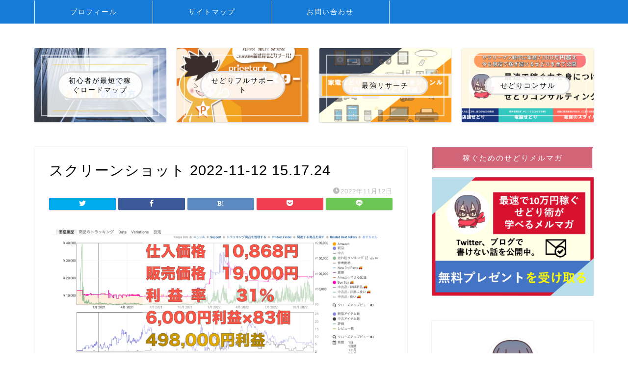

--- FILE ---
content_type: text/html; charset=UTF-8
request_url: https://sedoss.jp/karitori-stock/%E3%82%B9%E3%82%AF%E3%83%AA%E3%83%BC%E3%83%B3%E3%82%B7%E3%83%A7%E3%83%83%E3%83%88-2022-11-12-15-17-24/
body_size: 13292
content:
<!DOCTYPE html>
<html lang="ja">
<head prefix="og: http://ogp.me/ns# fb: http://ogp.me/ns/fb# article: http://ogp.me/ns/article#">
<meta charset="utf-8">
<meta http-equiv="X-UA-Compatible" content="IE=edge">
<meta name="viewport" content="width=device-width, initial-scale=1">
<!-- ここからOGP -->
<meta property="og:type" content="blog">
<meta property="og:title" content="スクリーンショット 2022-11-12 15.17.24｜あすちゃんのせどり術"> 
<meta property="og:url" content="https://sedoss.jp/karitori-stock/%e3%82%b9%e3%82%af%e3%83%aa%e3%83%bc%e3%83%b3%e3%82%b7%e3%83%a7%e3%83%83%e3%83%88-2022-11-12-15-17-24/"> 
<meta property="og:description" content=""> 
<meta property="og:image" content="https://sedoss.jp/wp-content/themes/jin/img/noimg.png">
<meta property="og:site_name" content="あすちゃんのせどり術">
<meta property="fb:admins" content="">
<meta name="twitter:card" content="summary">
<meta name="twitter:site" content="@rakuten_sedori">
<!-- ここまでOGP --> 

<meta name="description" itemprop="description" content="" >

<title>スクリーンショット 2022-11-12 15.17.24 | あすちゃんのせどり術</title>

		<!-- All in One SEO 4.0.18 -->
		<meta property="og:site_name" content="あすちゃんのせどり術 | 初心者が電脳×店舗で月10万円稼ぐ" />
		<meta property="og:type" content="article" />
		<meta property="og:title" content="スクリーンショット 2022-11-12 15.17.24 | あすちゃんのせどり術" />
		<meta property="article:published_time" content="2022-11-12T06:19:11Z" />
		<meta property="article:modified_time" content="2022-11-12T06:19:11Z" />
		<meta property="twitter:card" content="summary" />
		<meta property="twitter:domain" content="sedoss.jp" />
		<meta property="twitter:title" content="スクリーンショット 2022-11-12 15.17.24 | あすちゃんのせどり術" />
		<script type="application/ld+json" class="aioseo-schema">
			{"@context":"https:\/\/schema.org","@graph":[{"@type":"WebSite","@id":"https:\/\/sedoss.jp\/#website","url":"https:\/\/sedoss.jp\/","name":"\u3042\u3059\u3061\u3083\u3093\u306e\u305b\u3069\u308a\u8853","description":"\u521d\u5fc3\u8005\u304c\u96fb\u8133\u00d7\u5e97\u8217\u3067\u670810\u4e07\u5186\u7a3c\u3050","publisher":{"@id":"https:\/\/sedoss.jp\/#organization"}},{"@type":"Organization","@id":"https:\/\/sedoss.jp\/#organization","name":"\u3042\u3059\u3061\u3083\u3093\u306e\u305b\u3069\u308a\u8853","url":"https:\/\/sedoss.jp\/"},{"@type":"BreadcrumbList","@id":"https:\/\/sedoss.jp\/karitori-stock\/%e3%82%b9%e3%82%af%e3%83%aa%e3%83%bc%e3%83%b3%e3%82%b7%e3%83%a7%e3%83%83%e3%83%88-2022-11-12-15-17-24\/#breadcrumblist","itemListElement":[{"@type":"ListItem","@id":"https:\/\/sedoss.jp\/#listItem","position":"1","item":{"@id":"https:\/\/sedoss.jp\/#item","name":"\u30db\u30fc\u30e0","description":"\u521d\u5fc3\u8005\u304c\u96fb\u8133\u00d7\u5e97\u8217\u3067\u670810\u4e07\u5186\u7a3c\u3050","url":"https:\/\/sedoss.jp\/"},"nextItem":"https:\/\/sedoss.jp\/karitori-stock\/%e3%82%b9%e3%82%af%e3%83%aa%e3%83%bc%e3%83%b3%e3%82%b7%e3%83%a7%e3%83%83%e3%83%88-2022-11-12-15-17-24\/#listItem"},{"@type":"ListItem","@id":"https:\/\/sedoss.jp\/karitori-stock\/%e3%82%b9%e3%82%af%e3%83%aa%e3%83%bc%e3%83%b3%e3%82%b7%e3%83%a7%e3%83%83%e3%83%88-2022-11-12-15-17-24\/#listItem","position":"2","item":{"@id":"https:\/\/sedoss.jp\/karitori-stock\/%e3%82%b9%e3%82%af%e3%83%aa%e3%83%bc%e3%83%b3%e3%82%b7%e3%83%a7%e3%83%83%e3%83%88-2022-11-12-15-17-24\/#item","name":"\u30b9\u30af\u30ea\u30fc\u30f3\u30b7\u30e7\u30c3\u30c8 2022-11-12 15.17.24","url":"https:\/\/sedoss.jp\/karitori-stock\/%e3%82%b9%e3%82%af%e3%83%aa%e3%83%bc%e3%83%b3%e3%82%b7%e3%83%a7%e3%83%83%e3%83%88-2022-11-12-15-17-24\/"},"previousItem":"https:\/\/sedoss.jp\/#listItem"}]},{"@type":"Person","@id":"https:\/\/sedoss.jp\/author\/osutakasedori\/#author","url":"https:\/\/sedoss.jp\/author\/osutakasedori\/","name":"osutaka@sedori","image":{"@type":"ImageObject","@id":"https:\/\/sedoss.jp\/karitori-stock\/%e3%82%b9%e3%82%af%e3%83%aa%e3%83%bc%e3%83%b3%e3%82%b7%e3%83%a7%e3%83%83%e3%83%88-2022-11-12-15-17-24\/#authorImage","url":"https:\/\/secure.gravatar.com\/avatar\/0a1dc5f8feb918fcedd5d29605ae907c?s=96&d=mm&r=g","width":"96","height":"96","caption":"osutaka@sedori"}},{"@type":"ItemPage","@id":"https:\/\/sedoss.jp\/karitori-stock\/%e3%82%b9%e3%82%af%e3%83%aa%e3%83%bc%e3%83%b3%e3%82%b7%e3%83%a7%e3%83%83%e3%83%88-2022-11-12-15-17-24\/#itempage","url":"https:\/\/sedoss.jp\/karitori-stock\/%e3%82%b9%e3%82%af%e3%83%aa%e3%83%bc%e3%83%b3%e3%82%b7%e3%83%a7%e3%83%83%e3%83%88-2022-11-12-15-17-24\/","name":"\u30b9\u30af\u30ea\u30fc\u30f3\u30b7\u30e7\u30c3\u30c8 2022-11-12 15.17.24 | \u3042\u3059\u3061\u3083\u3093\u306e\u305b\u3069\u308a\u8853","inLanguage":"ja","isPartOf":{"@id":"https:\/\/sedoss.jp\/#website"},"breadcrumb":{"@id":"https:\/\/sedoss.jp\/karitori-stock\/%e3%82%b9%e3%82%af%e3%83%aa%e3%83%bc%e3%83%b3%e3%82%b7%e3%83%a7%e3%83%83%e3%83%88-2022-11-12-15-17-24\/#breadcrumblist"},"author":"https:\/\/sedoss.jp\/karitori-stock\/%e3%82%b9%e3%82%af%e3%83%aa%e3%83%bc%e3%83%b3%e3%82%b7%e3%83%a7%e3%83%83%e3%83%88-2022-11-12-15-17-24\/#author","creator":"https:\/\/sedoss.jp\/karitori-stock\/%e3%82%b9%e3%82%af%e3%83%aa%e3%83%bc%e3%83%b3%e3%82%b7%e3%83%a7%e3%83%83%e3%83%88-2022-11-12-15-17-24\/#author","datePublished":"2022-11-12T06:19:11+09:00","dateModified":"2022-11-12T06:19:11+09:00"}]}
		</script>
		<!-- All in One SEO -->

<link rel='dns-prefetch' href='//ajax.googleapis.com' />
<link rel='dns-prefetch' href='//cdnjs.cloudflare.com' />
<link rel='dns-prefetch' href='//use.fontawesome.com' />
<link rel='dns-prefetch' href='//s.w.org' />
<link rel='dns-prefetch' href='//i0.wp.com' />
<link rel='dns-prefetch' href='//i1.wp.com' />
<link rel='dns-prefetch' href='//i2.wp.com' />
<link rel='dns-prefetch' href='//c0.wp.com' />
<link rel="alternate" type="application/rss+xml" title="あすちゃんのせどり術 &raquo; フィード" href="https://sedoss.jp/feed/" />
<link rel="alternate" type="application/rss+xml" title="あすちゃんのせどり術 &raquo; コメントフィード" href="https://sedoss.jp/comments/feed/" />
<link rel="alternate" type="application/rss+xml" title="あすちゃんのせどり術 &raquo; スクリーンショット 2022-11-12 15.17.24 のコメントのフィード" href="https://sedoss.jp/karitori-stock/%e3%82%b9%e3%82%af%e3%83%aa%e3%83%bc%e3%83%b3%e3%82%b7%e3%83%a7%e3%83%83%e3%83%88-2022-11-12-15-17-24/feed/" />
		<script type="text/javascript">
			window._wpemojiSettings = {"baseUrl":"https:\/\/s.w.org\/images\/core\/emoji\/13.1.0\/72x72\/","ext":".png","svgUrl":"https:\/\/s.w.org\/images\/core\/emoji\/13.1.0\/svg\/","svgExt":".svg","source":{"concatemoji":"https:\/\/sedoss.jp\/wp-includes\/js\/wp-emoji-release.min.js?ver=5.8.12"}};
			!function(e,a,t){var n,r,o,i=a.createElement("canvas"),p=i.getContext&&i.getContext("2d");function s(e,t){var a=String.fromCharCode;p.clearRect(0,0,i.width,i.height),p.fillText(a.apply(this,e),0,0);e=i.toDataURL();return p.clearRect(0,0,i.width,i.height),p.fillText(a.apply(this,t),0,0),e===i.toDataURL()}function c(e){var t=a.createElement("script");t.src=e,t.defer=t.type="text/javascript",a.getElementsByTagName("head")[0].appendChild(t)}for(o=Array("flag","emoji"),t.supports={everything:!0,everythingExceptFlag:!0},r=0;r<o.length;r++)t.supports[o[r]]=function(e){if(!p||!p.fillText)return!1;switch(p.textBaseline="top",p.font="600 32px Arial",e){case"flag":return s([127987,65039,8205,9895,65039],[127987,65039,8203,9895,65039])?!1:!s([55356,56826,55356,56819],[55356,56826,8203,55356,56819])&&!s([55356,57332,56128,56423,56128,56418,56128,56421,56128,56430,56128,56423,56128,56447],[55356,57332,8203,56128,56423,8203,56128,56418,8203,56128,56421,8203,56128,56430,8203,56128,56423,8203,56128,56447]);case"emoji":return!s([10084,65039,8205,55357,56613],[10084,65039,8203,55357,56613])}return!1}(o[r]),t.supports.everything=t.supports.everything&&t.supports[o[r]],"flag"!==o[r]&&(t.supports.everythingExceptFlag=t.supports.everythingExceptFlag&&t.supports[o[r]]);t.supports.everythingExceptFlag=t.supports.everythingExceptFlag&&!t.supports.flag,t.DOMReady=!1,t.readyCallback=function(){t.DOMReady=!0},t.supports.everything||(n=function(){t.readyCallback()},a.addEventListener?(a.addEventListener("DOMContentLoaded",n,!1),e.addEventListener("load",n,!1)):(e.attachEvent("onload",n),a.attachEvent("onreadystatechange",function(){"complete"===a.readyState&&t.readyCallback()})),(n=t.source||{}).concatemoji?c(n.concatemoji):n.wpemoji&&n.twemoji&&(c(n.twemoji),c(n.wpemoji)))}(window,document,window._wpemojiSettings);
		</script>
		<style type="text/css">
img.wp-smiley,
img.emoji {
	display: inline !important;
	border: none !important;
	box-shadow: none !important;
	height: 1em !important;
	width: 1em !important;
	margin: 0 .07em !important;
	vertical-align: -0.1em !important;
	background: none !important;
	padding: 0 !important;
}
</style>
	<link rel='stylesheet' id='front-css-css'  href='https://sedoss.jp/wp-content/plugins/fully-background-manager/assets/css/fbm_front.css?ver=5.8.12' type='text/css' media='all' />
<link rel='stylesheet' id='wp-block-library-css'  href='https://c0.wp.com/c/5.8.12/wp-includes/css/dist/block-library/style.min.css' type='text/css' media='all' />
<style id='wp-block-library-inline-css' type='text/css'>
.has-text-align-justify{text-align:justify;}
</style>
<link rel='stylesheet' id='mediaelement-css'  href='https://c0.wp.com/c/5.8.12/wp-includes/js/mediaelement/mediaelementplayer-legacy.min.css' type='text/css' media='all' />
<link rel='stylesheet' id='wp-mediaelement-css'  href='https://c0.wp.com/c/5.8.12/wp-includes/js/mediaelement/wp-mediaelement.min.css' type='text/css' media='all' />
<link rel='stylesheet' id='liquid-block-speech-css'  href='https://sedoss.jp/wp-content/plugins/liquid-speech-balloon/css/block.css?ver=5.8.12' type='text/css' media='all' />
<link rel='stylesheet' id='contact-form-7-css'  href='https://sedoss.jp/wp-content/plugins/contact-form-7/includes/css/styles.css?ver=5.3.2' type='text/css' media='all' />
<link rel='stylesheet' id='theme-style-css'  href='https://sedoss.jp/wp-content/themes/jin/style.css?ver=5.8.12' type='text/css' media='all' />
<link rel='stylesheet' id='fontawesome-style-css'  href='https://use.fontawesome.com/releases/v5.6.3/css/all.css?ver=5.8.12' type='text/css' media='all' />
<link rel='stylesheet' id='swiper-style-css'  href='https://cdnjs.cloudflare.com/ajax/libs/Swiper/4.0.7/css/swiper.min.css?ver=5.8.12' type='text/css' media='all' />
<link rel='stylesheet' id='jetpack_css-css'  href='https://c0.wp.com/p/jetpack/10.0.2/css/jetpack.css' type='text/css' media='all' />
<link rel="https://api.w.org/" href="https://sedoss.jp/wp-json/" /><link rel="alternate" type="application/json" href="https://sedoss.jp/wp-json/wp/v2/media/2723" /><link rel='shortlink' href='https://sedoss.jp/?p=2723' />
<link rel="alternate" type="application/json+oembed" href="https://sedoss.jp/wp-json/oembed/1.0/embed?url=https%3A%2F%2Fsedoss.jp%2Fkaritori-stock%2F%25e3%2582%25b9%25e3%2582%25af%25e3%2583%25aa%25e3%2583%25bc%25e3%2583%25b3%25e3%2582%25b7%25e3%2583%25a7%25e3%2583%2583%25e3%2583%2588-2022-11-12-15-17-24%2F" />
<link rel="alternate" type="text/xml+oembed" href="https://sedoss.jp/wp-json/oembed/1.0/embed?url=https%3A%2F%2Fsedoss.jp%2Fkaritori-stock%2F%25e3%2582%25b9%25e3%2582%25af%25e3%2583%25aa%25e3%2583%25bc%25e3%2583%25b3%25e3%2582%25b7%25e3%2583%25a7%25e3%2583%2583%25e3%2583%2588-2022-11-12-15-17-24%2F&#038;format=xml" />
<style type="text/css">.liquid-speech-balloon-00 .liquid-speech-balloon-avatar { background-image: url("https://sedoss.jp/wp-content/uploads/2020/07/asuchan_Icon.jpg"); } </style>
<style type="text/css"></style>
<style type='text/css'>img#wpstats{display:none}</style>
			<style type="text/css">
		#wrapper{
							background-color: #ffffff;
				background-image: url();
					}
		.related-entry-headline-text span:before,
		#comment-title span:before,
		#reply-title span:before{
			background-color: #d16477;
			border-color: #d16477!important;
		}
		
		#breadcrumb:after,
		#page-top a{	
			background-color: #515966;
		}
				footer{
			background-color: #515966;
		}
		.footer-inner a,
		#copyright,
		#copyright-center{
			border-color: #ffffff!important;
			color: #ffffff!important;
		}
		#footer-widget-area
		{
			border-color: #ffffff!important;
		}
				.page-top-footer a{
			color: #515966!important;
		}
				#breadcrumb ul li,
		#breadcrumb ul li a{
			color: #515966!important;
		}
		
		body,
		a,
		a:link,
		a:visited,
		.my-profile,
		.widgettitle,
		.tabBtn-mag label{
			color: #000000;
		}
		a:hover{
			color: #ff6768;
		}
						.widget_nav_menu ul > li > a:before,
		.widget_categories ul > li > a:before,
		.widget_pages ul > li > a:before,
		.widget_recent_entries ul > li > a:before,
		.widget_archive ul > li > a:before,
		.widget_archive form:after,
		.widget_categories form:after,
		.widget_nav_menu ul > li > ul.sub-menu > li > a:before,
		.widget_categories ul > li > .children > li > a:before,
		.widget_pages ul > li > .children > li > a:before,
		.widget_nav_menu ul > li > ul.sub-menu > li > ul.sub-menu li > a:before,
		.widget_categories ul > li > .children > li > .children li > a:before,
		.widget_pages ul > li > .children > li > .children li > a:before{
			color: #d16477;
		}
		.widget_nav_menu ul .sub-menu .sub-menu li a:before{
			background-color: #000000!important;
		}
		footer .footer-widget,
		footer .footer-widget a,
		footer .footer-widget ul li,
		.footer-widget.widget_nav_menu ul > li > a:before,
		.footer-widget.widget_categories ul > li > a:before,
		.footer-widget.widget_recent_entries ul > li > a:before,
		.footer-widget.widget_pages ul > li > a:before,
		.footer-widget.widget_archive ul > li > a:before,
		footer .widget_tag_cloud .tagcloud a:before{
			color: #ffffff!important;
			border-color: #ffffff!important;
		}
		footer .footer-widget .widgettitle{
			color: #ffffff!important;
			border-color: #167cd7!important;
		}
		footer .widget_nav_menu ul .children .children li a:before,
		footer .widget_categories ul .children .children li a:before,
		footer .widget_nav_menu ul .sub-menu .sub-menu li a:before{
			background-color: #ffffff!important;
		}
		#drawernav a:hover,
		.post-list-title,
		#prev-next p,
		#toc_container .toc_list li a{
			color: #000000!important;
		}
		
		#header-box{
			background-color: #ffffff;
		}
						@media (min-width: 768px) {
		#header-box .header-box10-bg:before,
		#header-box .header-box11-bg:before{
			border-radius: 2px;
		}
		}
										@media (min-width: 768px) {
			.top-image-meta{
				margin-top: calc(0px - 30px);
			}
		}
		@media (min-width: 1200px) {
			.top-image-meta{
				margin-top: calc(0px);
			}
		}
				.pickup-contents:before{
			background-color: #ffffff!important;
		}
		
		.main-image-text{
			color: #555;
		}
		.main-image-text-sub{
			color: #555555;
		}
		
				@media (min-width: 481px) {
			#site-info{
				padding-top: 15px!important;
				padding-bottom: 15px!important;
			}
		}
		
		#site-info span a{
			color: #515966!important;
		}
		
				#headmenu .headsns .line a svg{
			fill: #dddddd!important;
		}
		#headmenu .headsns a,
		#headmenu{
			color: #dddddd!important;
			border-color:#dddddd!important;
		}
						.profile-follow .line-sns a svg{
			fill: #d16477!important;
		}
		.profile-follow .line-sns a:hover svg{
			fill: #167cd7!important;
		}
		.profile-follow a{
			color: #d16477!important;
			border-color:#d16477!important;
		}
		.profile-follow a:hover,
		#headmenu .headsns a:hover{
			color:#167cd7!important;
			border-color:#167cd7!important;
		}
				.search-box:hover{
			color:#167cd7!important;
			border-color:#167cd7!important;
		}
				#header #headmenu .headsns .line a:hover svg{
			fill:#167cd7!important;
		}
		.cps-icon-bar,
		#navtoggle:checked + .sp-menu-open .cps-icon-bar{
			background-color: #515966;
		}
		#nav-container{
			background-color: #167cd7;
		}
		.menu-box .menu-item svg{
			fill:#ffffff;
		}
		#drawernav ul.menu-box > li > a,
		#drawernav2 ul.menu-box > li > a,
		#drawernav3 ul.menu-box > li > a,
		#drawernav4 ul.menu-box > li > a,
		#drawernav5 ul.menu-box > li > a,
		#drawernav ul.menu-box > li.menu-item-has-children:after,
		#drawernav2 ul.menu-box > li.menu-item-has-children:after,
		#drawernav3 ul.menu-box > li.menu-item-has-children:after,
		#drawernav4 ul.menu-box > li.menu-item-has-children:after,
		#drawernav5 ul.menu-box > li.menu-item-has-children:after{
			color: #ffffff!important;
		}
		#drawernav ul.menu-box li a,
		#drawernav2 ul.menu-box li a,
		#drawernav3 ul.menu-box li a,
		#drawernav4 ul.menu-box li a,
		#drawernav5 ul.menu-box li a{
			font-size: 14!important;
		}
		#drawernav3 ul.menu-box > li{
			color: #000000!important;
		}
		#drawernav4 .menu-box > .menu-item > a:after,
		#drawernav3 .menu-box > .menu-item > a:after,
		#drawernav .menu-box > .menu-item > a:after{
			background-color: #ffffff!important;
		}
		#drawernav2 .menu-box > .menu-item:hover,
		#drawernav5 .menu-box > .menu-item:hover{
			border-top-color: #d16477!important;
		}
				.cps-info-bar a{
			background-color: #5ca9f7!important;
		}
				@media (min-width: 768px) {
			.post-list-mag .post-list-item:not(:nth-child(2n)){
				margin-right: 2.6%;
			}
		}
				@media (min-width: 768px) {
			#tab-1:checked ~ .tabBtn-mag li [for="tab-1"]:after,
			#tab-2:checked ~ .tabBtn-mag li [for="tab-2"]:after,
			#tab-3:checked ~ .tabBtn-mag li [for="tab-3"]:after,
			#tab-4:checked ~ .tabBtn-mag li [for="tab-4"]:after{
				border-top-color: #d16477!important;
			}
			.tabBtn-mag label{
				border-bottom-color: #d16477!important;
			}
		}
		#tab-1:checked ~ .tabBtn-mag li [for="tab-1"],
		#tab-2:checked ~ .tabBtn-mag li [for="tab-2"],
		#tab-3:checked ~ .tabBtn-mag li [for="tab-3"],
		#tab-4:checked ~ .tabBtn-mag li [for="tab-4"],
		#prev-next a.next:after,
		#prev-next a.prev:after,
		.more-cat-button a:hover span:before{
			background-color: #d16477!important;
		}
		

		.swiper-slide .post-list-cat,
		.post-list-mag .post-list-cat,
		.post-list-mag3col .post-list-cat,
		.post-list-mag-sp1col .post-list-cat,
		.swiper-pagination-bullet-active,
		.pickup-cat,
		.post-list .post-list-cat,
		#breadcrumb .bcHome a:hover span:before,
		.popular-item:nth-child(1) .pop-num,
		.popular-item:nth-child(2) .pop-num,
		.popular-item:nth-child(3) .pop-num{
			background-color: #167cd7!important;
		}
		.sidebar-btn a,
		.profile-sns-menu{
			background-color: #167cd7!important;
		}
		.sp-sns-menu a,
		.pickup-contents-box a:hover .pickup-title{
			border-color: #d16477!important;
			color: #d16477!important;
		}
				.pro-line svg{
			fill: #d16477!important;
		}
		.cps-post-cat a,
		.meta-cat,
		.popular-cat{
			background-color: #167cd7!important;
			border-color: #167cd7!important;
		}
		.tagicon,
		.tag-box a,
		#toc_container .toc_list > li,
		#toc_container .toc_title{
			color: #d16477!important;
		}
		.widget_tag_cloud a::before{
			color: #000000!important;
		}
		.tag-box a,
		#toc_container:before{
			border-color: #d16477!important;
		}
		.cps-post-cat a:hover{
			color: #ff6768!important;
		}
		.pagination li:not([class*="current"]) a:hover,
		.widget_tag_cloud a:hover{
			background-color: #d16477!important;
		}
		.pagination li:not([class*="current"]) a:hover{
			opacity: 0.5!important;
		}
		.pagination li.current a{
			background-color: #d16477!important;
			border-color: #d16477!important;
		}
		.nextpage a:hover span {
			color: #d16477!important;
			border-color: #d16477!important;
		}
		.cta-content:before{
			background-color: #6FBFCA!important;
		}
		.cta-text,
		.info-title{
			color: #fff!important;
		}
		#footer-widget-area.footer_style1 .widgettitle{
			border-color: #167cd7!important;
		}
		.sidebar_style1 .widgettitle,
		.sidebar_style5 .widgettitle{
			border-color: #d16477!important;
		}
		.sidebar_style2 .widgettitle,
		.sidebar_style4 .widgettitle,
		.sidebar_style6 .widgettitle,
		#home-bottom-widget .widgettitle,
		#home-top-widget .widgettitle,
		#post-bottom-widget .widgettitle,
		#post-top-widget .widgettitle{
			background-color: #d16477!important;
		}
		#home-bottom-widget .widget_search .search-box input[type="submit"],
		#home-top-widget .widget_search .search-box input[type="submit"],
		#post-bottom-widget .widget_search .search-box input[type="submit"],
		#post-top-widget .widget_search .search-box input[type="submit"]{
			background-color: #167cd7!important;
		}
		
		.tn-logo-size{
			font-size: 25%!important;
		}
		@media (min-width: 481px) {
		.tn-logo-size img{
			width: calc(25%*0.5)!important;
		}
		}
		@media (min-width: 768px) {
		.tn-logo-size img{
			width: calc(25%*2.2)!important;
		}
		}
		@media (min-width: 1200px) {
		.tn-logo-size img{
			width: 25%!important;
		}
		}
		.sp-logo-size{
			font-size: 100%!important;
		}
		.sp-logo-size img{
			width: 100%!important;
		}
				.cps-post-main ul > li:before,
		.cps-post-main ol > li:before{
			background-color: #167cd7!important;
		}
		.profile-card .profile-title{
			background-color: #d16477!important;
		}
		.profile-card{
			border-color: #d16477!important;
		}
		.cps-post-main a{
			color:#0044cc;
		}
		.cps-post-main .marker{
			background: -webkit-linear-gradient( transparent 60%, #fcef4b 0% ) ;
			background: linear-gradient( transparent 60%, #fcef4b 0% ) ;
		}
		.cps-post-main .marker2{
			background: -webkit-linear-gradient( transparent 60%, #a9eaf2 0% ) ;
			background: linear-gradient( transparent 60%, #a9eaf2 0% ) ;
		}
		.cps-post-main .jic-sc{
			color:#e9546b;
		}
		
		
		.simple-box1{
			border-color:#fafafa!important;
		}
		.simple-box2{
			border-color:#f8f9ff!important;
		}
		.simple-box3{
			border-color:#f7f7f7!important;
		}
		.simple-box4{
			border-color:#f7f7f7!important;
		}
		.simple-box4:before{
			background-color: #f7f7f7;
		}
		.simple-box5{
			border-color:#f7f7f7!important;
		}
		.simple-box5:before{
			background-color: #f7f7f7;
		}
		.simple-box6{
			background-color:#f7f7f7!important;
		}
		.simple-box7{
			border-color:#f7f7f7!important;
		}
		.simple-box7:before{
			background-color:#f7f7f7!important;
		}
		.simple-box8{
			border-color:#5ca9f7!important;
		}
		.simple-box8:before{
			background-color:#5ca9f7!important;
		}
		.simple-box9:before{
			background-color:#f7f7f7!important;
		}
				.simple-box9:after{
			border-color:#f7f7f7 #f7f7f7 #fff #fff!important;
		}
				
		.kaisetsu-box1:before,
		.kaisetsu-box1-title{
			background-color:#f7f7f7!important;
		}
		.kaisetsu-box2{
			border-color:#f7f7f7!important;
		}
		.kaisetsu-box2-title{
			background-color:#f7f7f7!important;
		}
		.kaisetsu-box4{
			border-color:#f7f7f7!important;
		}
		.kaisetsu-box4-title{
			background-color:#f7f7f7!important;
		}
		.kaisetsu-box5:before{
			background-color:#f7f7f7!important;
		}
		.kaisetsu-box5-title{
			background-color:#f7f7f7!important;
		}
		
		.concept-box1{
			border-color:#d16477!important;
		}
		.concept-box1:after{
			background-color:#d16477!important;
		}
		.concept-box1:before{
			content:"本記事の内容"!important;
			color:#d16477!important;
		}
		.concept-box2{
			border-color:#f7f7f7!important;
		}
		.concept-box2:after{
			background-color:#f7f7f7!important;
		}
		.concept-box2:before{
			content:"注意点"!important;
			color:#f7f7f7!important;
		}
		.concept-box3{
			border-color:#d16477!important;
		}
		.concept-box3:after{
			background-color:#d16477!important;
		}
		.concept-box3:before{
			content:"メリット"!important;
			color:#d16477!important;
		}
		.concept-box4{
			border-color:#5ca9f7!important;
		}
		.concept-box4:after{
			background-color:#5ca9f7!important;
		}
		.concept-box4:before{
			content:"デメリット"!important;
			color:#5ca9f7!important;
		}
		.concept-box5{
			border-color:#5ca9f7!important;
		}
		.concept-box5:after{
			background-color:#5ca9f7!important;
		}
		.concept-box5:before{
			content:"参考"!important;
			color:#5ca9f7!important;
		}
		.concept-box6{
			border-color:#f7f7f7!important;
		}
		.concept-box6:after{
			background-color:#f7f7f7!important;
		}
		.concept-box6:before{
			content:"メモ"!important;
			color:#f7f7f7!important;
		}
		
		.innerlink-box1,
		.blog-card{
			border-color:#d16477!important;
		}
		.innerlink-box1-title{
			background-color:#d16477!important;
			border-color:#d16477!important;
		}
		.innerlink-box1:before,
		.blog-card-hl-box{
			background-color:#d16477!important;
		}
				
		.jin-ac-box01-title::after{
			color: #d16477;
		}
		
		.color-button01 a,
		.color-button01 a:hover,
		.color-button01:before{
			background-color: #008db7!important;
		}
		.top-image-btn-color a,
		.top-image-btn-color a:hover,
		.top-image-btn-color:before{
			background-color: #ffffff!important;
		}
		.color-button02 a,
		.color-button02 a:hover,
		.color-button02:before{
			background-color: #d9333f!important;
		}
		
		.color-button01-big a,
		.color-button01-big a:hover,
		.color-button01-big:before{
			background-color: #3296d1!important;
		}
		.color-button01-big a,
		.color-button01-big:before{
			border-radius: 5px!important;
		}
		.color-button01-big a{
			padding-top: 20px!important;
			padding-bottom: 20px!important;
		}
		
		.color-button02-big a,
		.color-button02-big a:hover,
		.color-button02-big:before{
			background-color: #83d159!important;
		}
		.color-button02-big a,
		.color-button02-big:before{
			border-radius: 5px!important;
		}
		.color-button02-big a{
			padding-top: 20px!important;
			padding-bottom: 20px!important;
		}
				.color-button01-big{
			width: 75%!important;
		}
		.color-button02-big{
			width: 75%!important;
		}
				
		
					.top-image-btn-color:before,
			.color-button01:before,
			.color-button02:before,
			.color-button01-big:before,
			.color-button02-big:before{
				bottom: -1px;
				left: -1px;
				width: 100%;
				height: 100%;
				border-radius: 6px;
				box-shadow: 0px 1px 5px 0px rgba(0, 0, 0, 0.25);
				-webkit-transition: all .4s;
				transition: all .4s;
			}
			.top-image-btn-color a:hover,
			.color-button01 a:hover,
			.color-button02 a:hover,
			.color-button01-big a:hover,
			.color-button02-big a:hover{
				-webkit-transform: translateY(2px);
				transform: translateY(2px);
				-webkit-filter: brightness(0.95);
				 filter: brightness(0.95);
			}
			.top-image-btn-color:hover:before,
			.color-button01:hover:before,
			.color-button02:hover:before,
			.color-button01-big:hover:before,
			.color-button02-big:hover:before{
				-webkit-transform: translateY(2px);
				transform: translateY(2px);
				box-shadow: none!important;
			}
				
		.h2-style01 h2,
		.h2-style02 h2:before,
		.h2-style03 h2,
		.h2-style04 h2:before,
		.h2-style05 h2,
		.h2-style07 h2:before,
		.h2-style07 h2:after,
		.h3-style03 h3:before,
		.h3-style02 h3:before,
		.h3-style05 h3:before,
		.h3-style07 h3:before,
		.h2-style08 h2:after,
		.h2-style10 h2:before,
		.h2-style10 h2:after,
		.h3-style02 h3:after,
		.h4-style02 h4:before{
			background-color: #d16477!important;
		}
		.h3-style01 h3,
		.h3-style04 h3,
		.h3-style05 h3,
		.h3-style06 h3,
		.h4-style01 h4,
		.h2-style02 h2,
		.h2-style08 h2,
		.h2-style08 h2:before,
		.h2-style09 h2,
		.h4-style03 h4{
			border-color: #d16477!important;
		}
		.h2-style05 h2:before{
			border-top-color: #d16477!important;
		}
		.h2-style06 h2:before,
		.sidebar_style3 .widgettitle:after{
			background-image: linear-gradient(
				-45deg,
				transparent 25%,
				#d16477 25%,
				#d16477 50%,
				transparent 50%,
				transparent 75%,
				#d16477 75%,
				#d16477			);
		}
				.jin-h2-icons.h2-style02 h2 .jic:before,
		.jin-h2-icons.h2-style04 h2 .jic:before,
		.jin-h2-icons.h2-style06 h2 .jic:before,
		.jin-h2-icons.h2-style07 h2 .jic:before,
		.jin-h2-icons.h2-style08 h2 .jic:before,
		.jin-h2-icons.h2-style09 h2 .jic:before,
		.jin-h2-icons.h2-style10 h2 .jic:before,
		.jin-h3-icons.h3-style01 h3 .jic:before,
		.jin-h3-icons.h3-style02 h3 .jic:before,
		.jin-h3-icons.h3-style03 h3 .jic:before,
		.jin-h3-icons.h3-style04 h3 .jic:before,
		.jin-h3-icons.h3-style05 h3 .jic:before,
		.jin-h3-icons.h3-style06 h3 .jic:before,
		.jin-h3-icons.h3-style07 h3 .jic:before,
		.jin-h4-icons.h4-style01 h4 .jic:before,
		.jin-h4-icons.h4-style02 h4 .jic:before,
		.jin-h4-icons.h4-style03 h4 .jic:before,
		.jin-h4-icons.h4-style04 h4 .jic:before{
			color:#d16477;
		}
		
		@media all and (-ms-high-contrast:none){
			*::-ms-backdrop, .color-button01:before,
			.color-button02:before,
			.color-button01-big:before,
			.color-button02-big:before{
				background-color: #595857!important;
			}
		}
		
		.jin-lp-h2 h2,
		.jin-lp-h2 h2{
			background-color: transparent!important;
			border-color: transparent!important;
			color: #000000!important;
		}
		.jincolumn-h3style2{
			border-color:#d16477!important;
		}
		.jinlph2-style1 h2:first-letter{
			color:#d16477!important;
		}
		.jinlph2-style2 h2,
		.jinlph2-style3 h2{
			border-color:#d16477!important;
		}
		.jin-photo-title .jin-fusen1-down,
		.jin-photo-title .jin-fusen1-even,
		.jin-photo-title .jin-fusen1-up{
			border-left-color:#d16477;
		}
		.jin-photo-title .jin-fusen2,
		.jin-photo-title .jin-fusen3{
			background-color:#d16477;
		}
		.jin-photo-title .jin-fusen2:before,
		.jin-photo-title .jin-fusen3:before {
			border-top-color: #d16477;
		}
		.has-huge-font-size{
			font-size:42px!important;
		}
		.has-large-font-size{
			font-size:36px!important;
		}
		.has-medium-font-size{
			font-size:20px!important;
		}
		.has-normal-font-size{
			font-size:16px!important;
		}
		.has-small-font-size{
			font-size:13px!important;
		}
		
		
	</style>
<link rel="icon" href="https://i2.wp.com/sedoss.jp/wp-content/uploads/2020/07/asuchan_Icon.jpg?fit=32%2C32&#038;ssl=1" sizes="32x32" />
<link rel="icon" href="https://i2.wp.com/sedoss.jp/wp-content/uploads/2020/07/asuchan_Icon.jpg?fit=192%2C192&#038;ssl=1" sizes="192x192" />
<link rel="apple-touch-icon" href="https://i2.wp.com/sedoss.jp/wp-content/uploads/2020/07/asuchan_Icon.jpg?fit=180%2C180&#038;ssl=1" />
<meta name="msapplication-TileImage" content="https://i2.wp.com/sedoss.jp/wp-content/uploads/2020/07/asuchan_Icon.jpg?fit=270%2C270&#038;ssl=1" />
		<style type="text/css" id="wp-custom-css">
			

body#nofont-style {
font-family: Noto, 'Hiragino Sans','Helvetica','Arial',sans-serif;
}

/* カテゴリーの丸み設定 */
.post-list-mag .post-list-item .post-list-inner .post-list-meta .post-list-cat, .post-list-mag3col .post-list-item .post-list-inner .post-list-meta .post-list-cat {
 border-radius: 2px;
 top: 0px;
 left: 0px;
}
 
/*ベーシックスタイルの丸み */
.post-list.basicstyle .post-list-item .post-list-inner .post-list-cat {
 border-radius: 2px;
 top: 0px;
 left: 0px;
}
 
/* 関連記事のカテゴリ丸み */
.post-list-mag3col-slide .post-list-item .post-list-inner .post-list-meta .post-list-cat {
 border-radius: 2px;
}
 
/* 記事トップのカテゴリの丸み */
.cps-post .cps-post-header .cps-post-cat a {
 border-radius: 2px;
}
 
/* サーチボックスの丸み */
.widget_search .search-box input[type="search"] {
 border-radius: 2px;
}
 
/* ヘッダの検索の丸み */
#headmenu .headsearch .search-text {
 border-radius: 2px;
}
@media (max-width: 767px) {
 .headsearch .search-text {
 border-radius: 2px; 
 }
}

/ トップへ戻る動くボタンの色変更 /
page-top a 
  background-color: #d16477; 
}

@media (max-width: 767px) {
.headsearch .search-box:before {
color: #333333 ;
}}

@media (min-width: 768px) {
.simple-box1,
.simple-box2,
.simple-box3,
.simple-box4,
.simple-box5,
.simple-box6,
.simple-box7,
.simple-box8,
.simple-box9,
.kaisetsu-box1,
.kaisetsu-box2,
.kaisetsu-box3,
.kaisetsu-box4,
.kaisetsu-box5,
.kaisetsu-box6,
.concept-box1,
.concept-box2,
.concept-box3,
.concept-box4,
.concept-box5,
.concept-box6,
.innerlink-box1 {
width: 100%;
}
}

/*========================================
h3 タイプ3のカスタマイズ
========================================*/
@media (max-width: 767px) {
.h3-style03 h3 {
padding: 14px 15px; /*線の長さを調節する*/
}
}
@media (min-width: 768px) {
.h3-style03 h3 {
padding: 16px 20px; /*線の長さを調節する*/
margin-top: 1rem;
margin-bottom: 1rem;
}
}
.h3-style03 h3:before {
width: 4px; /*線の太さを調節する*/
border-radius:0; /*角の丸みを調節する*/
}
@media (max-width: 767px) {
.h3-style03 h3:before {
width: 4px; /*線の太さを調節する*/
border-radius:0; /*角の丸みを調節する*/
}
}
.fa-check{
	color: #6C9FCE;
}

.kakomiwaku {
background-color: #f8f9ff;
border: dashed 1px #4865b2;
margin-left: 4px;
padding-top: 15px;
padding-bottom: 8px;
padding-right: 10px;
}

/* タイトル付　枠　1　*/
.kakomi-box11 {
 position: relative;
 margin: 2em auto;
 padding: 1.2em;
 color: #555555; /* 文章色 */
 background-color: #fffded; /* 背景色 */
 border: 2px solid #e6524d; /* 枠線の太さ・色 */
 width: 90%;
}
.title-box11 {
 position: absolute;
 padding: 0 .5em;
 left: 20px;
 top: -15px;
 font-weight: bold;
 background-color: #fff; /* タイトル背景色 */
 color: #e6524d; /* タイトル文字色 */
}
body.page-id-2467{
background: #ffffff;
}
.page-id-2467 .entry-title {
display: none;
}


.page-id-2467 .header-box {
display: none;
}

.page-id-2467 .fixed-content {
display: none;
}

.page-id-2467 .printfriendly {
display: none;
} 		</style>
			
<!--カエレバCSS-->
<!--アプリーチCSS-->

<!-- Global site tag (gtag.js) - Google Analytics -->
<script async src="https://www.googletagmanager.com/gtag/js?id=UA-149481279-1"></script>
<script>
  window.dataLayer = window.dataLayer || [];
  function gtag(){dataLayer.push(arguments);}
  gtag('js', new Date());

  gtag('config', 'UA-149481279-1');
</script>
</head>
<body class="attachment attachment-template-default single single-attachment postid-2723 attachmentid-2723 attachment-jpeg fully-background" id="nofont-style">
<div id="wrapper">

		
	<div id="scroll-content" class="animate-off">
	
		<!--ヘッダー-->

								

	

	
	<!--ヘッダー画像-->
													<!--ヘッダー画像-->


	<!--グローバルナビゲーション layout1-->
	
	<div id="nav-container" class="header-style9-animate animate-off">
		<div class="header-style6-box">
			<div id="drawernav5" class="ef">
				<nav class="fixed-content"><ul class="menu-box"><li class="menu-item menu-item-type-post_type menu-item-object-page menu-item-30"><a href="https://sedoss.jp/profile/">プロフィール</a></li>
<li class="menu-item menu-item-type-post_type menu-item-object-page menu-item-305"><a href="https://sedoss.jp/sitemap/">サイトマップ</a></li>
<li class="menu-item menu-item-type-post_type menu-item-object-page menu-item-31"><a href="https://sedoss.jp/contact/">お問い合わせ</a></li>
</ul></nav>			</div>

					</div>
	</div>
		<!--グローバルナビゲーション layout1-->
		
		<!--ヘッダー-->

		<div class="clearfix"></div>

			
													<div class="pickup-contents-box animate-off">
	<ul class="pickup-contents">
			<li>
							<a href="https://sedoss.jp/first/">
					<div class="pickup-image">
													<img src="https://i1.wp.com/sedoss.jp/wp-content/uploads/2020/12/ダウンロード.jpg?resize=640%2C360&ssl=1" alt="" width="640" height="360" />
																			<div class="pickup-title ef">初心者が最短で稼ぐロードマップ</div>
											</div>
				</a>
					</li>
			<li>
							<a href="https://sedoss.jp/pricetar/">
					<div class="pickup-image">
													<img src="https://i2.wp.com/sedoss.jp/wp-content/uploads/2020/07/ダウンロード.png?resize=640%2C360&ssl=1" alt="" width="640" height="360" />
																			<div class="pickup-title ef">せどりフルサポート</div>
											</div>
				</a>
					</li>
			<li>
							<a href="https://sedoss.jp/sedori-genre/">
					<div class="pickup-image">
													<img src="https://i2.wp.com/sedoss.jp/wp-content/uploads/2021/03/sedori-icatch.png?resize=640%2C360&ssl=1" alt="" width="640" height="360" />
																			<div class="pickup-title ef">最強リサーチ</div>
											</div>
				</a>
					</li>
			<li>
							<a href="https://sedoss.jp/consulting/">
					<div class="pickup-image">
													<img src="https://i2.wp.com/sedoss.jp/wp-content/uploads/2022/03/img_1.png?resize=640%2C360&ssl=1" alt="" width="640" height="360" />
																			<div class="pickup-title ef">せどりコンサル</div>
											</div>
				</a>
					</li>
		</ul>
</div>
							
			
	<div id="contents">
		
		<!--メインコンテンツ-->
		<main id="main-contents" class="main-contents article_style1 animate-off" itemprop="mainContentOfPage">
				<section class="cps-post-box hentry">
											<article class="cps-post">
							<header class="cps-post-header">
								<h1 class="cps-post-title entry-title" itemprop="headline">スクリーンショット 2022-11-12 15.17.24</h1>
								<div class="cps-post-meta vcard">
									<span class="writer fn" itemprop="author" itemscope itemtype="https://schema.org/Person"><span itemprop="name">osutaka@sedori</span></span>
									<span class="cps-post-cat" itemprop="keywords"></span>
									<span class="cps-post-date-box">
											<span class="cps-post-date"><i class="jic jin-ifont-watch" aria-hidden="true"></i>&nbsp;<time class="entry-date date published updated" datetime="2022-11-12T15:19:11+09:00">2022年11月12日</time></span>
									</span>
								</div>
																											<div class="share-top sns-design-type01">
	<div class="sns-top">
		<ol>
			<!--ツイートボタン-->
							<li class="twitter"><a href="https://twitter.com/share?url=https%3A%2F%2Fsedoss.jp%2Fkaritori-stock%2F%25e3%2582%25b9%25e3%2582%25af%25e3%2583%25aa%25e3%2583%25bc%25e3%2583%25b3%25e3%2582%25b7%25e3%2583%25a7%25e3%2583%2583%25e3%2583%2588-2022-11-12-15-17-24%2F&text=%E3%82%B9%E3%82%AF%E3%83%AA%E3%83%BC%E3%83%B3%E3%82%B7%E3%83%A7%E3%83%83%E3%83%88+2022-11-12+15.17.24 - あすちゃんのせどり術&via=rakuten_sedori&related=rakuten_sedori"><i class="jic jin-ifont-twitter"></i></a>
				</li>
						<!--Facebookボタン-->
							<li class="facebook">
				<a href="https://www.facebook.com/sharer.php?src=bm&u=https%3A%2F%2Fsedoss.jp%2Fkaritori-stock%2F%25e3%2582%25b9%25e3%2582%25af%25e3%2583%25aa%25e3%2583%25bc%25e3%2583%25b3%25e3%2582%25b7%25e3%2583%25a7%25e3%2583%2583%25e3%2583%2588-2022-11-12-15-17-24%2F&t=%E3%82%B9%E3%82%AF%E3%83%AA%E3%83%BC%E3%83%B3%E3%82%B7%E3%83%A7%E3%83%83%E3%83%88+2022-11-12+15.17.24 - あすちゃんのせどり術" onclick="javascript:window.open(this.href, '', 'menubar=no,toolbar=no,resizable=yes,scrollbars=yes,height=300,width=600');return false;"><i class="jic jin-ifont-facebook-t" aria-hidden="true"></i></a>
				</li>
						<!--はてブボタン-->
							<li class="hatebu">
				<a href="https://b.hatena.ne.jp/add?mode=confirm&url=https%3A%2F%2Fsedoss.jp%2Fkaritori-stock%2F%25e3%2582%25b9%25e3%2582%25af%25e3%2583%25aa%25e3%2583%25bc%25e3%2583%25b3%25e3%2582%25b7%25e3%2583%25a7%25e3%2583%2583%25e3%2583%2588-2022-11-12-15-17-24%2F" onclick="javascript:window.open(this.href, '', 'menubar=no,toolbar=no,resizable=yes,scrollbars=yes,height=400,width=510');return false;" ><i class="font-hatena"></i></a>
				</li>
						<!--Poketボタン-->
							<li class="pocket">
				<a href="https://getpocket.com/edit?url=https%3A%2F%2Fsedoss.jp%2Fkaritori-stock%2F%25e3%2582%25b9%25e3%2582%25af%25e3%2583%25aa%25e3%2583%25bc%25e3%2583%25b3%25e3%2582%25b7%25e3%2583%25a7%25e3%2583%2583%25e3%2583%2588-2022-11-12-15-17-24%2F&title=%E3%82%B9%E3%82%AF%E3%83%AA%E3%83%BC%E3%83%B3%E3%82%B7%E3%83%A7%E3%83%83%E3%83%88+2022-11-12+15.17.24 - あすちゃんのせどり術"><i class="jic jin-ifont-pocket" aria-hidden="true"></i></a>
				</li>
							<li class="line">
				<a href="https://line.me/R/msg/text/?https%3A%2F%2Fsedoss.jp%2Fkaritori-stock%2F%25e3%2582%25b9%25e3%2582%25af%25e3%2583%25aa%25e3%2583%25bc%25e3%2583%25b3%25e3%2582%25b7%25e3%2583%25a7%25e3%2583%2583%25e3%2583%2588-2022-11-12-15-17-24%2F"><i class="jic jin-ifont-line" aria-hidden="true"></i></a>
				</li>
		</ol>
	</div>
</div>
<div class="clearfix"></div>
																								</header>

							<div class="cps-post-main-box">
								<div class="cps-post-main h2-style02 h3-style03 h4-style01 entry-content xs-size xs-size-sp" itemprop="articleBody">

																													<p>
											<a href="https://sedoss.jp/wp-content/uploads/2022/11/スクリーンショット-2022-11-12-15.17.24.jpg" target="_blank"><img src="https://sedoss.jp/wp-content/uploads/2022/11/スクリーンショット-2022-11-12-15.17.24.jpg" width="1986" height="1014" alt="" /></a>
										</p>
																		
								</div>
							</div>
						</article>
														</section>
			
															</main>
		<!--サイドバー-->
<div id="sidebar" class="sideber sidebar_style4 animate-off" role="complementary" itemscope itemtype="https://schema.org/WPSideBar">
		
	<div id="black-studio-tinymce-3" class="widget widget_black_studio_tinymce"><div class="widgettitle ef">稼ぐためのせどりメルマガ</div><div class="textwidget"><p><a href="https://asuchan-sedori.com/p/r/cH313sIK" target="_blank" rel="noopener"><img class="lazy lazy-hidden alignnone size-full wp-image-1908" src="[data-uri]" data-lazy-type="image" data-lazy-src="https://i2.wp.com/sedoss.jp/wp-content/uploads/2021/02/mail-magazine.jpg?resize=1558%2C1140&#038;ssl=1" alt="" width="1558" height="1140" data-recalc-dims="1" /><noscript><img class="alignnone size-full wp-image-1908" src="https://i2.wp.com/sedoss.jp/wp-content/uploads/2021/02/mail-magazine.jpg?resize=1558%2C1140&#038;ssl=1" alt="" width="1558" height="1140" data-recalc-dims="1" /></noscript></a></p>
</div></div><div id="widget-profile-2" class="widget widget-profile">		<div class="my-profile">
			<div class="myjob">せどりで独立した元残業80時間社畜</div>
			<div class="myname">あすちゃん</div>
			<div class="my-profile-thumb">		
				<a href="https://sedoss.jp/profile/"><img src="https://sedoss.jp/wp-content/uploads/2020/07/asuchan_Icon-150x150.jpg" /></a>
			</div>
			<div class="myintro">せどりプレイヤー【経歴】印刷・出版系企業でクリエイター<br>▶︎2019年4月副業せどりを開始⇨月利170万円を経て2020年9月脱サラ●店舗せどり、電脳せどり、楽天ポイントせどりがメイン●家電や日用品、おもちゃまでオールジャンルにせどりをやります●せどり歴3年の現役プレイヤー
<br>
<br>初心者が継続してせどりで稼いでいけるノウハウは当ブログやTwitterで発信していますのでぜひご覧ください。
<br>
<br>
<a href=”sedoss.jp/profile/”><span style=”color: #0044cc;”>◆更に詳しいプロフィールはこちら◆</span></a>
<br>
</div>
						<div class="profile-sns-menu">
				<div class="profile-sns-menu-title ef">＼ Follow me ／</div>
				<ul>
										<li class="pro-tw"><a href="https://twitter.com/rakuten_sedori" target="_blank"><i class="jic-type jin-ifont-twitter"></i></a></li>
																																		</ul>
			</div>
			<style type="text/css">
				.my-profile{
										padding-bottom: 85px;
									}
			</style>
					</div>
		</div><div id="black-studio-tinymce-4" class="widget widget_black_studio_tinymce"><div class="widgettitle ef">ガチ家電量販店せどり最速マスター</div><div class="textwidget"><p><a href="https://brain-market.com/u/rakuten_sedori/a/bMDMxcDNgoTZsNWa0JXY" target="_blank" rel="noopener"><img class="lazy lazy-hidden alignnone size-full wp-image-2210" src="[data-uri]" data-lazy-type="image" data-lazy-src="https://i0.wp.com/sedoss.jp/wp-content/uploads/2021/03/スクリーンショット-2021-03-10-午後16.35.16-午後.png?resize=1280%2C668&#038;ssl=1" alt="" width="1280" height="668" data-recalc-dims="1" /><noscript><img class="alignnone size-full wp-image-2210" src="https://i0.wp.com/sedoss.jp/wp-content/uploads/2021/03/スクリーンショット-2021-03-10-午後16.35.16-午後.png?resize=1280%2C668&#038;ssl=1" alt="" width="1280" height="668" data-recalc-dims="1" /></noscript></a></p>
<p>家電量販店せどりで最速で結果を出せる<br />
マニュアルを作成しました！</p>
<p>店舗せどりで利益商品を事前にリサーチする方法や<br />
電脳リサーチの基礎などを掲載しています！</p>
</div></div><div id="black-studio-tinymce-2" class="widget widget_black_studio_tinymce"><div class="widgettitle ef">【専用特典付き】あすちゃんオススメ！プライスター！</div><div class="textwidget"><p>これさえあれば何もいらない？<br />
仕入れから出品まで全てこなす高機能せどりツール！<a href="https://pricetar.com/entry/afi/?afi_id=9334"><img class="lazy lazy-hidden aligncenter wp-image-33 size-full" src="[data-uri]" data-lazy-type="image" data-lazy-src="https://i2.wp.com/sedoss.jp/wp-content/uploads/2019/06/f4205a7fc8c643dc3b86b8c5b1e653d7.png?resize=810%2C450&#038;ssl=1" alt="" width="810" height="450" data-recalc-dims="1" /><noscript><img class="aligncenter wp-image-33 size-full" src="https://i2.wp.com/sedoss.jp/wp-content/uploads/2019/06/f4205a7fc8c643dc3b86b8c5b1e653d7.png?resize=810%2C450&#038;ssl=1" alt="" width="810" height="450" data-recalc-dims="1" /></noscript></a></p>
</div></div><div id="archives-2" class="widget widget_archive"><div class="widgettitle ef">アーカイブ</div>
			<ul>
					<li><a href='https://sedoss.jp/2022/12/'>2022年12月</a></li>
	<li><a href='https://sedoss.jp/2021/03/'>2021年3月</a></li>
	<li><a href='https://sedoss.jp/2021/02/'>2021年2月</a></li>
	<li><a href='https://sedoss.jp/2020/12/'>2020年12月</a></li>
	<li><a href='https://sedoss.jp/2020/11/'>2020年11月</a></li>
	<li><a href='https://sedoss.jp/2020/08/'>2020年8月</a></li>
	<li><a href='https://sedoss.jp/2020/07/'>2020年7月</a></li>
			</ul>

			</div><div id="categories-2" class="widget widget_categories"><div class="widgettitle ef">カテゴリー</div>
			<ul>
					<li class="cat-item cat-item-1"><a href="https://sedoss.jp/category/%e6%9c%aa%e5%88%86%e9%a1%9e/">せどりコラム</a>
</li>
	<li class="cat-item cat-item-9"><a href="https://sedoss.jp/category/%e3%81%9b%e3%81%a9%e3%82%8a%e5%8a%b9%e7%8e%87%e5%8c%96/">せどり効率化</a>
</li>
	<li class="cat-item cat-item-3"><a href="https://sedoss.jp/category/%e5%ba%97%e8%88%97%e3%81%9b%e3%81%a9%e3%82%8a/">店舗せどり</a>
</li>
	<li class="cat-item cat-item-12"><a href="https://sedoss.jp/category/%e6%a5%bd%e5%a4%a9%e3%83%9d%e3%82%a4%e3%83%b3%e3%83%88%e3%81%9b%e3%81%a9%e3%82%8a/">楽天ポイントせどり</a>
</li>
	<li class="cat-item cat-item-5"><a href="https://sedoss.jp/category/%e9%9b%bb%e8%84%b3%e3%81%9b%e3%81%a9%e3%82%8a/">電脳せどり</a>
</li>
			</ul>

			</div><div id="black-studio-tinymce-5" class="widget widget_black_studio_tinymce"><div class="widgettitle ef">稼ぐためのせどりメルマガ</div><div class="textwidget"><p><a href="https://asuchan-sedori.com/p/r/bJgFz8ZF" target="_blank" rel="noopener"><img class="lazy lazy-hidden alignnone size-full wp-image-1908" src="[data-uri]" data-lazy-type="image" data-lazy-src="https://i2.wp.com/sedoss.jp/wp-content/uploads/2021/02/mail-magazine.jpg?resize=1558%2C1140&#038;ssl=1" alt="" width="1558" height="1140" data-recalc-dims="1" /><noscript><img class="alignnone size-full wp-image-1908" src="https://i2.wp.com/sedoss.jp/wp-content/uploads/2021/02/mail-magazine.jpg?resize=1558%2C1140&#038;ssl=1" alt="" width="1558" height="1140" data-recalc-dims="1" /></noscript></a></p>
</div></div>	
			</div>
	</div>
	<div class="clearfix"></div>
	<!--フッター-->
			<!-- breadcrumb -->
<div id="breadcrumb" class="footer_type1">
	<ul itemscope itemtype="https://schema.org/BreadcrumbList">
		
		<div class="page-top-footer"><a class="totop"><i class="jic jin-ifont-arrowtop"></i></a></div>
		
		<li itemprop="itemListElement" itemscope itemtype="https://schema.org/ListItem">
			<a href="https://sedoss.jp/" itemid="https://sedoss.jp/" itemscope itemtype="https://schema.org/Thing" itemprop="item">
				<i class="jic jin-ifont-home space-i" aria-hidden="true"></i><span itemprop="name">HOME</span>
			</a>
			<meta itemprop="position" content="1">
		</li>
		
				
				<li itemprop="itemListElement" itemscope itemtype="https://schema.org/ListItem">
			<i class="jic jin-ifont-arrow space" aria-hidden="true"></i>
			<a href="#" itemid="" itemscope itemtype="https://schema.org/Thing" itemprop="item">
				<span itemprop="name">スクリーンショット 2022-11-12 15.17.24</span>
			</a>
			<meta itemprop="position" content="2">		</li>
			</ul>
</div>
<!--breadcrumb-->			<footer role="contentinfo" itemscope itemtype="https://schema.org/WPFooter">
	
		<!--ここからフッターウィジェット-->
		
				
				
		
		<div class="clearfix"></div>
		
		<!--ここまでフッターウィジェット-->
	
					<div id="footer-box">
				<div class="footer-inner">
					<span id="copyright-center" itemprop="copyrightHolder"><i class="jic jin-ifont-copyright" aria-hidden="true"></i>2020–2026&nbsp;&nbsp;あすちゃんのせどり術</span>
				</div>
			</div>
				<div class="clearfix"></div>
	</footer>
	
	
	
		
	</div><!--scroll-content-->

			
</div><!--wrapper-->

<script type='text/javascript' src='https://c0.wp.com/p/jetpack/10.0.2/_inc/build/photon/photon.min.js' id='jetpack-photon-js'></script>
<script type='text/javascript' src='https://ajax.googleapis.com/ajax/libs/jquery/1.12.4/jquery.min.js?ver=5.8.12' id='jquery-js'></script>
<script type='text/javascript' id='contact-form-7-js-extra'>
/* <![CDATA[ */
var wpcf7 = {"apiSettings":{"root":"https:\/\/sedoss.jp\/wp-json\/contact-form-7\/v1","namespace":"contact-form-7\/v1"}};
/* ]]> */
</script>
<script type='text/javascript' src='https://sedoss.jp/wp-content/plugins/contact-form-7/includes/js/scripts.js?ver=5.3.2' id='contact-form-7-js'></script>
<script type='text/javascript' id='toc-front-js-extra'>
/* <![CDATA[ */
var tocplus = {"visibility_show":"show","visibility_hide":"hide","width":"Auto"};
/* ]]> */
</script>
<script type='text/javascript' src='https://sedoss.jp/wp-content/plugins/table-of-contents-plus/front.min.js?ver=2002' id='toc-front-js'></script>
<script type='text/javascript' src='https://sedoss.jp/wp-content/themes/jin/js/common.js?ver=5.8.12' id='cps-common-js'></script>
<script type='text/javascript' src='https://sedoss.jp/wp-content/themes/jin/js/jin_h_icons.js?ver=5.8.12' id='jin-h-icons-js'></script>
<script type='text/javascript' src='https://cdnjs.cloudflare.com/ajax/libs/Swiper/4.0.7/js/swiper.min.js?ver=5.8.12' id='cps-swiper-js'></script>
<script type='text/javascript' src='https://use.fontawesome.com/releases/v5.6.3/js/all.js?ver=5.8.12' id='fontowesome5-js'></script>
<script type='text/javascript' src='https://sedoss.jp/wp-content/plugins/bj-lazy-load/js/bj-lazy-load.min.js?ver=2' id='BJLL-js'></script>
<script type='text/javascript' src='https://c0.wp.com/c/5.8.12/wp-includes/js/wp-embed.min.js' id='wp-embed-js'></script>
<script type='text/javascript' id='marker_animation-marker_animation-js-extra'>
/* <![CDATA[ */
var markerAnimation = {"version":"4.1.2","selector":".marker-animation","prefix":"ma_","settings":[{"id":2345,"options":{"color":"#f9f9b3","thickness":".6em","duration":"5s","delay":".5s","function":"ease","font_weight":null,"stripe":false,"repeat":false,"rtl":false,"padding_bottom":".9em","is_valid_button_block_editor":1,"selector":".marker-animation-2345","class":"marker-animation-2345"},"title":"\u8d64"},{"id":2346,"options":{"color":"#6f6","thickness":".6em","duration":"5s","delay":".2s","function":"ease","font_weight":null,"stripe":false,"repeat":false,"rtl":false,"padding_bottom":".9em","is_valid_button_block_editor":1,"selector":".marker-animation-2346","class":"marker-animation-2346"},"title":"\u7dd1"},{"id":2347,"options":{"color":"#6cf","thickness":".6em","duration":"5s","delay":".2s","function":"ease","font_weight":null,"stripe":false,"repeat":false,"rtl":false,"padding_bottom":".9em","is_valid_button_block_editor":1,"selector":".marker-animation-2347","class":"marker-animation-2347"},"title":"\u9752"},{"id":2348,"options":{"color":"#ffbb5b","thickness":".6em","duration":"5s","delay":".2s","function":"ease","font_weight":null,"stripe":true,"repeat":false,"rtl":false,"padding_bottom":".9em","is_valid_button_block_editor":1,"selector":".marker-animation-2348","class":"marker-animation-2348"},"title":"\u30b9\u30c8\u30e9\u30a4\u30d7"}],"default":{"color":"#ddb1b1","thickness":".6em","duration":"5s","delay":".2s","function":"ease","font_weight":null,"stripe":false,"repeat":false,"rtl":false,"padding_bottom":".9em"}};
/* ]]> */
</script>
<script type='text/javascript' src='https://sedoss.jp/wp-content/plugins/marker-animation/assets/js/marker-animation.min.js?ver=4.1.2' id='marker_animation-marker_animation-js'></script>
<script src='https://stats.wp.com/e-202605.js' defer></script>
<script>
	_stq = window._stq || [];
	_stq.push([ 'view', {v:'ext',j:'1:10.0.2',blog:'196069335',post:'2723',tz:'9',srv:'sedoss.jp'} ]);
	_stq.push([ 'clickTrackerInit', '196069335', '2723' ]);
</script>
			<script type="text/javascript" id="uagb-script-frontend">document.addEventListener("DOMContentLoaded", function(){( function( $ ) {  })(jQuery)})</script>
			
<script>
	var mySwiper = new Swiper ('.swiper-container', {
		// Optional parameters
		loop: true,
		slidesPerView: 5,
		spaceBetween: 15,
		autoplay: {
			delay: 2700,
		},
		// If we need pagination
		pagination: {
			el: '.swiper-pagination',
		},

		// Navigation arrows
		navigation: {
			nextEl: '.swiper-button-next',
			prevEl: '.swiper-button-prev',
		},

		// And if we need scrollbar
		scrollbar: {
			el: '.swiper-scrollbar',
		},
		breakpoints: {
              1024: {
				slidesPerView: 4,
				spaceBetween: 15,
			},
              767: {
				slidesPerView: 2,
				spaceBetween: 10,
				centeredSlides : true,
				autoplay: {
					delay: 4200,
				},
			}
        }
	});
	
	var mySwiper2 = new Swiper ('.swiper-container2', {
	// Optional parameters
		loop: true,
		slidesPerView: 3,
		spaceBetween: 17,
		centeredSlides : true,
		autoplay: {
			delay: 4000,
		},

		// If we need pagination
		pagination: {
			el: '.swiper-pagination',
		},

		// Navigation arrows
		navigation: {
			nextEl: '.swiper-button-next',
			prevEl: '.swiper-button-prev',
		},

		// And if we need scrollbar
		scrollbar: {
			el: '.swiper-scrollbar',
		},

		breakpoints: {
			767: {
				slidesPerView: 2,
				spaceBetween: 10,
				centeredSlides : true,
				autoplay: {
					delay: 4200,
				},
			}
		}
	});

</script>
<div id="page-top">
	<a class="totop"><i class="jic jin-ifont-arrowtop"></i></a>
</div>

</body>
</html>
<link href="https://fonts.googleapis.com/css?family=Quicksand" rel="stylesheet">
